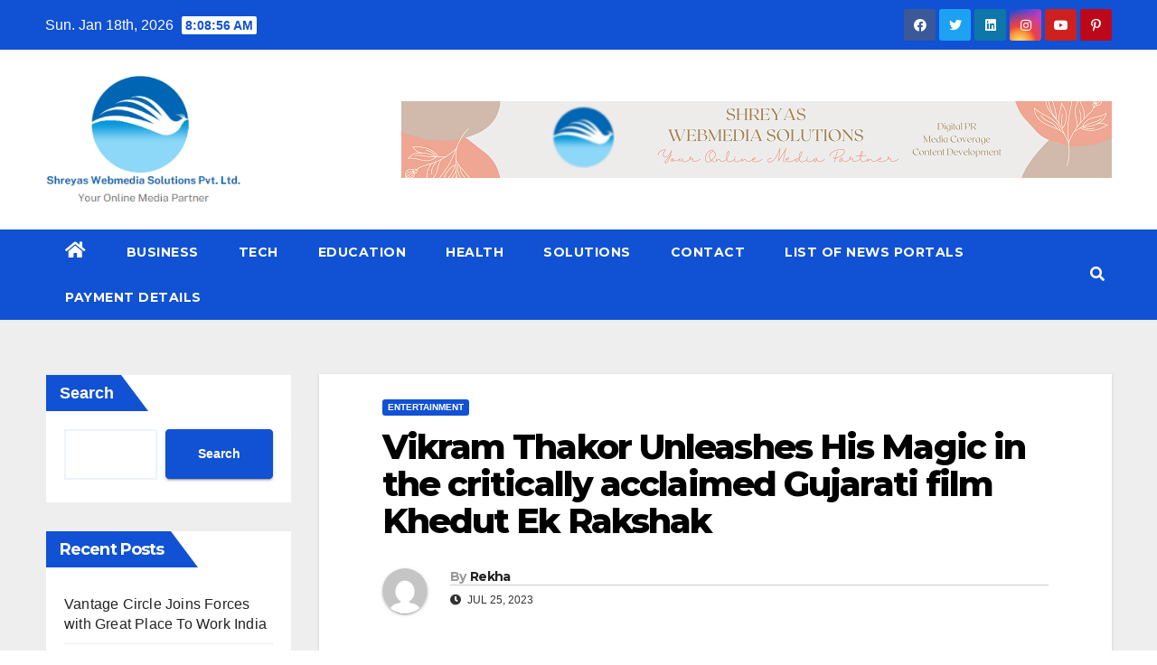

--- FILE ---
content_type: text/html; charset=UTF-8
request_url: https://pr.shreyaswebmediasolutions.com/entertainment/vikram-thakor-unleashes-his-magic-in-the-critically-acclaimed-gujarati-film-khedut-ek-rakshak/
body_size: 18145
content:
<!DOCTYPE html>
<html dir="ltr" lang="en-US" prefix="og: https://ogp.me/ns#">
<head>
<meta charset="UTF-8">
<meta name="viewport" content="width=device-width, initial-scale=1">
<link rel="profile" href="https://gmpg.org/xfn/11">
<title>Vikram Thakor Unleashes His Magic in the critically acclaimed Gujarati film Khedut Ek Rakshak | Shreyas Webmedia Solutions</title>

		<!-- All in One SEO 4.5.6 - aioseo.com -->
		<meta name="description" content="Mumbai, 25 July, 2023: The long-awaited moment has arrived as fans of Rajiv Thakor can finally witness his brilliance in the captivating film &#039;Khedut Ek Rakshak&#039;, now available exclusively on Shemaroo Gujarati YouTube Channel. Rajiv&#039;s immense popularity among the audience stands as a testament to the deep connection he shares with his fans. With the" />
		<meta name="robots" content="max-image-preview:large" />
		<meta name="keywords" content="entertainment" />
		<link rel="canonical" href="https://pr.shreyaswebmediasolutions.com/entertainment/vikram-thakor-unleashes-his-magic-in-the-critically-acclaimed-gujarati-film-khedut-ek-rakshak/" />
		<meta name="generator" content="All in One SEO (AIOSEO) 4.5.6" />
		<meta property="og:locale" content="en_US" />
		<meta property="og:site_name" content="Shreyas Webmedia Solutions | News Stories" />
		<meta property="og:type" content="article" />
		<meta property="og:title" content="Vikram Thakor Unleashes His Magic in the critically acclaimed Gujarati film Khedut Ek Rakshak | Shreyas Webmedia Solutions" />
		<meta property="og:description" content="Mumbai, 25 July, 2023: The long-awaited moment has arrived as fans of Rajiv Thakor can finally witness his brilliance in the captivating film &#039;Khedut Ek Rakshak&#039;, now available exclusively on Shemaroo Gujarati YouTube Channel. Rajiv&#039;s immense popularity among the audience stands as a testament to the deep connection he shares with his fans. With the" />
		<meta property="og:url" content="https://pr.shreyaswebmediasolutions.com/entertainment/vikram-thakor-unleashes-his-magic-in-the-critically-acclaimed-gujarati-film-khedut-ek-rakshak/" />
		<meta property="og:image" content="https://pr.shreyaswebmediasolutions.com/wp-content/uploads/2024/02/cropped-company.png" />
		<meta property="og:image:secure_url" content="https://pr.shreyaswebmediasolutions.com/wp-content/uploads/2024/02/cropped-company.png" />
		<meta property="article:published_time" content="2023-07-25T06:24:08+00:00" />
		<meta property="article:modified_time" content="2023-07-25T06:24:08+00:00" />
		<meta name="twitter:card" content="summary" />
		<meta name="twitter:title" content="Vikram Thakor Unleashes His Magic in the critically acclaimed Gujarati film Khedut Ek Rakshak | Shreyas Webmedia Solutions" />
		<meta name="twitter:description" content="Mumbai, 25 July, 2023: The long-awaited moment has arrived as fans of Rajiv Thakor can finally witness his brilliance in the captivating film &#039;Khedut Ek Rakshak&#039;, now available exclusively on Shemaroo Gujarati YouTube Channel. Rajiv&#039;s immense popularity among the audience stands as a testament to the deep connection he shares with his fans. With the" />
		<meta name="twitter:image" content="https://pr.shreyaswebmediasolutions.com/wp-content/uploads/2024/02/cropped-company.png" />
		<script type="application/ld+json" class="aioseo-schema">
			{"@context":"https:\/\/schema.org","@graph":[{"@type":"BlogPosting","@id":"https:\/\/pr.shreyaswebmediasolutions.com\/entertainment\/vikram-thakor-unleashes-his-magic-in-the-critically-acclaimed-gujarati-film-khedut-ek-rakshak\/#blogposting","name":"Vikram Thakor Unleashes His Magic in the critically acclaimed Gujarati film Khedut Ek Rakshak | Shreyas Webmedia Solutions","headline":"Vikram Thakor Unleashes His Magic in the critically acclaimed Gujarati film Khedut Ek Rakshak","author":{"@id":"https:\/\/pr.shreyaswebmediasolutions.com\/author\/rekha\/#author"},"publisher":{"@id":"https:\/\/pr.shreyaswebmediasolutions.com\/#organization"},"image":{"@type":"ImageObject","url":"https:\/\/onlinemediacafe.com\/wp-content\/uploads\/2023\/07\/Khedut-1.jpg","@id":"https:\/\/pr.shreyaswebmediasolutions.com\/entertainment\/vikram-thakor-unleashes-his-magic-in-the-critically-acclaimed-gujarati-film-khedut-ek-rakshak\/#articleImage"},"datePublished":"2023-07-25T06:24:08+00:00","dateModified":"2023-07-25T06:24:08+00:00","inLanguage":"en-US","mainEntityOfPage":{"@id":"https:\/\/pr.shreyaswebmediasolutions.com\/entertainment\/vikram-thakor-unleashes-his-magic-in-the-critically-acclaimed-gujarati-film-khedut-ek-rakshak\/#webpage"},"isPartOf":{"@id":"https:\/\/pr.shreyaswebmediasolutions.com\/entertainment\/vikram-thakor-unleashes-his-magic-in-the-critically-acclaimed-gujarati-film-khedut-ek-rakshak\/#webpage"},"articleSection":"Entertainment"},{"@type":"BreadcrumbList","@id":"https:\/\/pr.shreyaswebmediasolutions.com\/entertainment\/vikram-thakor-unleashes-his-magic-in-the-critically-acclaimed-gujarati-film-khedut-ek-rakshak\/#breadcrumblist","itemListElement":[{"@type":"ListItem","@id":"https:\/\/pr.shreyaswebmediasolutions.com\/#listItem","position":1,"name":"Home","item":"https:\/\/pr.shreyaswebmediasolutions.com\/","nextItem":"https:\/\/pr.shreyaswebmediasolutions.com\/category\/entertainment\/#listItem"},{"@type":"ListItem","@id":"https:\/\/pr.shreyaswebmediasolutions.com\/category\/entertainment\/#listItem","position":2,"name":"Entertainment","item":"https:\/\/pr.shreyaswebmediasolutions.com\/category\/entertainment\/","nextItem":"https:\/\/pr.shreyaswebmediasolutions.com\/entertainment\/vikram-thakor-unleashes-his-magic-in-the-critically-acclaimed-gujarati-film-khedut-ek-rakshak\/#listItem","previousItem":"https:\/\/pr.shreyaswebmediasolutions.com\/#listItem"},{"@type":"ListItem","@id":"https:\/\/pr.shreyaswebmediasolutions.com\/entertainment\/vikram-thakor-unleashes-his-magic-in-the-critically-acclaimed-gujarati-film-khedut-ek-rakshak\/#listItem","position":3,"name":"Vikram Thakor Unleashes His Magic in the critically acclaimed Gujarati film Khedut Ek Rakshak","previousItem":"https:\/\/pr.shreyaswebmediasolutions.com\/category\/entertainment\/#listItem"}]},{"@type":"Organization","@id":"https:\/\/pr.shreyaswebmediasolutions.com\/#organization","name":"Shreyas Webmedia Solutions","url":"https:\/\/pr.shreyaswebmediasolutions.com\/","logo":{"@type":"ImageObject","url":"https:\/\/pr.shreyaswebmediasolutions.com\/wp-content\/uploads\/2022\/05\/transparent-1.png","@id":"https:\/\/pr.shreyaswebmediasolutions.com\/entertainment\/vikram-thakor-unleashes-his-magic-in-the-critically-acclaimed-gujarati-film-khedut-ek-rakshak\/#organizationLogo","width":200,"height":200,"caption":"Shreyas Webmedia Solutions"},"image":{"@id":"https:\/\/pr.shreyaswebmediasolutions.com\/#organizationLogo"},"contactPoint":{"@type":"ContactPoint","telephone":"+919938772605","contactType":"Reach us"}},{"@type":"Person","@id":"https:\/\/pr.shreyaswebmediasolutions.com\/author\/rekha\/#author","url":"https:\/\/pr.shreyaswebmediasolutions.com\/author\/rekha\/","name":"Rekha","image":{"@type":"ImageObject","@id":"https:\/\/pr.shreyaswebmediasolutions.com\/entertainment\/vikram-thakor-unleashes-his-magic-in-the-critically-acclaimed-gujarati-film-khedut-ek-rakshak\/#authorImage","url":"https:\/\/secure.gravatar.com\/avatar\/6d58652ebb3c7c6ea97710d64e2a4d11?s=96&d=mm&r=g","width":96,"height":96,"caption":"Rekha"}},{"@type":"WebPage","@id":"https:\/\/pr.shreyaswebmediasolutions.com\/entertainment\/vikram-thakor-unleashes-his-magic-in-the-critically-acclaimed-gujarati-film-khedut-ek-rakshak\/#webpage","url":"https:\/\/pr.shreyaswebmediasolutions.com\/entertainment\/vikram-thakor-unleashes-his-magic-in-the-critically-acclaimed-gujarati-film-khedut-ek-rakshak\/","name":"Vikram Thakor Unleashes His Magic in the critically acclaimed Gujarati film Khedut Ek Rakshak | Shreyas Webmedia Solutions","description":"Mumbai, 25 July, 2023: The long-awaited moment has arrived as fans of Rajiv Thakor can finally witness his brilliance in the captivating film 'Khedut Ek Rakshak', now available exclusively on Shemaroo Gujarati YouTube Channel. Rajiv's immense popularity among the audience stands as a testament to the deep connection he shares with his fans. With the","inLanguage":"en-US","isPartOf":{"@id":"https:\/\/pr.shreyaswebmediasolutions.com\/#website"},"breadcrumb":{"@id":"https:\/\/pr.shreyaswebmediasolutions.com\/entertainment\/vikram-thakor-unleashes-his-magic-in-the-critically-acclaimed-gujarati-film-khedut-ek-rakshak\/#breadcrumblist"},"author":{"@id":"https:\/\/pr.shreyaswebmediasolutions.com\/author\/rekha\/#author"},"creator":{"@id":"https:\/\/pr.shreyaswebmediasolutions.com\/author\/rekha\/#author"},"datePublished":"2023-07-25T06:24:08+00:00","dateModified":"2023-07-25T06:24:08+00:00"},{"@type":"WebSite","@id":"https:\/\/pr.shreyaswebmediasolutions.com\/#website","url":"https:\/\/pr.shreyaswebmediasolutions.com\/","name":"Shreyas Webmedia Solutions","description":"News Stories","inLanguage":"en-US","publisher":{"@id":"https:\/\/pr.shreyaswebmediasolutions.com\/#organization"}}]}
		</script>
		<!-- All in One SEO -->

<link rel='dns-prefetch' href='//www.googletagmanager.com' />
<link rel='dns-prefetch' href='//fonts.googleapis.com' />
<link rel='dns-prefetch' href='//s.w.org' />
<link rel='dns-prefetch' href='//pagead2.googlesyndication.com' />
<link rel="alternate" type="application/rss+xml" title="Shreyas Webmedia Solutions &raquo; Feed" href="https://pr.shreyaswebmediasolutions.com/feed/" />
<link rel="alternate" type="application/rss+xml" title="Shreyas Webmedia Solutions &raquo; Comments Feed" href="https://pr.shreyaswebmediasolutions.com/comments/feed/" />
<link rel="alternate" type="application/rss+xml" title="Shreyas Webmedia Solutions &raquo; Vikram Thakor Unleashes His Magic in the critically acclaimed Gujarati film Khedut Ek Rakshak Comments Feed" href="https://pr.shreyaswebmediasolutions.com/entertainment/vikram-thakor-unleashes-his-magic-in-the-critically-acclaimed-gujarati-film-khedut-ek-rakshak/feed/" />
		<!-- This site uses the Google Analytics by MonsterInsights plugin v8.23.1 - Using Analytics tracking - https://www.monsterinsights.com/ -->
		<!-- Note: MonsterInsights is not currently configured on this site. The site owner needs to authenticate with Google Analytics in the MonsterInsights settings panel. -->
					<!-- No tracking code set -->
				<!-- / Google Analytics by MonsterInsights -->
		<script type="text/javascript">
window._wpemojiSettings = {"baseUrl":"https:\/\/s.w.org\/images\/core\/emoji\/13.1.0\/72x72\/","ext":".png","svgUrl":"https:\/\/s.w.org\/images\/core\/emoji\/13.1.0\/svg\/","svgExt":".svg","source":{"concatemoji":"https:\/\/pr.shreyaswebmediasolutions.com\/wp-includes\/js\/wp-emoji-release.min.js?ver=5.9.12"}};
/*! This file is auto-generated */
!function(e,a,t){var n,r,o,i=a.createElement("canvas"),p=i.getContext&&i.getContext("2d");function s(e,t){var a=String.fromCharCode;p.clearRect(0,0,i.width,i.height),p.fillText(a.apply(this,e),0,0);e=i.toDataURL();return p.clearRect(0,0,i.width,i.height),p.fillText(a.apply(this,t),0,0),e===i.toDataURL()}function c(e){var t=a.createElement("script");t.src=e,t.defer=t.type="text/javascript",a.getElementsByTagName("head")[0].appendChild(t)}for(o=Array("flag","emoji"),t.supports={everything:!0,everythingExceptFlag:!0},r=0;r<o.length;r++)t.supports[o[r]]=function(e){if(!p||!p.fillText)return!1;switch(p.textBaseline="top",p.font="600 32px Arial",e){case"flag":return s([127987,65039,8205,9895,65039],[127987,65039,8203,9895,65039])?!1:!s([55356,56826,55356,56819],[55356,56826,8203,55356,56819])&&!s([55356,57332,56128,56423,56128,56418,56128,56421,56128,56430,56128,56423,56128,56447],[55356,57332,8203,56128,56423,8203,56128,56418,8203,56128,56421,8203,56128,56430,8203,56128,56423,8203,56128,56447]);case"emoji":return!s([10084,65039,8205,55357,56613],[10084,65039,8203,55357,56613])}return!1}(o[r]),t.supports.everything=t.supports.everything&&t.supports[o[r]],"flag"!==o[r]&&(t.supports.everythingExceptFlag=t.supports.everythingExceptFlag&&t.supports[o[r]]);t.supports.everythingExceptFlag=t.supports.everythingExceptFlag&&!t.supports.flag,t.DOMReady=!1,t.readyCallback=function(){t.DOMReady=!0},t.supports.everything||(n=function(){t.readyCallback()},a.addEventListener?(a.addEventListener("DOMContentLoaded",n,!1),e.addEventListener("load",n,!1)):(e.attachEvent("onload",n),a.attachEvent("onreadystatechange",function(){"complete"===a.readyState&&t.readyCallback()})),(n=t.source||{}).concatemoji?c(n.concatemoji):n.wpemoji&&n.twemoji&&(c(n.twemoji),c(n.wpemoji)))}(window,document,window._wpemojiSettings);
</script>
<style type="text/css">
img.wp-smiley,
img.emoji {
	display: inline !important;
	border: none !important;
	box-shadow: none !important;
	height: 1em !important;
	width: 1em !important;
	margin: 0 0.07em !important;
	vertical-align: -0.1em !important;
	background: none !important;
	padding: 0 !important;
}
</style>
	<link rel='stylesheet' id='litespeed-cache-dummy-css'  href='https://pr.shreyaswebmediasolutions.com/wp-content/plugins/litespeed-cache/assets/css/litespeed-dummy.css?ver=5.9.12' type='text/css' media='all' />
<link rel='stylesheet' id='wp-block-library-css'  href='https://pr.shreyaswebmediasolutions.com/wp-includes/css/dist/block-library/style.min.css?ver=5.9.12' type='text/css' media='all' />
<style id='global-styles-inline-css' type='text/css'>
body{--wp--preset--color--black: #000000;--wp--preset--color--cyan-bluish-gray: #abb8c3;--wp--preset--color--white: #ffffff;--wp--preset--color--pale-pink: #f78da7;--wp--preset--color--vivid-red: #cf2e2e;--wp--preset--color--luminous-vivid-orange: #ff6900;--wp--preset--color--luminous-vivid-amber: #fcb900;--wp--preset--color--light-green-cyan: #7bdcb5;--wp--preset--color--vivid-green-cyan: #00d084;--wp--preset--color--pale-cyan-blue: #8ed1fc;--wp--preset--color--vivid-cyan-blue: #0693e3;--wp--preset--color--vivid-purple: #9b51e0;--wp--preset--gradient--vivid-cyan-blue-to-vivid-purple: linear-gradient(135deg,rgba(6,147,227,1) 0%,rgb(155,81,224) 100%);--wp--preset--gradient--light-green-cyan-to-vivid-green-cyan: linear-gradient(135deg,rgb(122,220,180) 0%,rgb(0,208,130) 100%);--wp--preset--gradient--luminous-vivid-amber-to-luminous-vivid-orange: linear-gradient(135deg,rgba(252,185,0,1) 0%,rgba(255,105,0,1) 100%);--wp--preset--gradient--luminous-vivid-orange-to-vivid-red: linear-gradient(135deg,rgba(255,105,0,1) 0%,rgb(207,46,46) 100%);--wp--preset--gradient--very-light-gray-to-cyan-bluish-gray: linear-gradient(135deg,rgb(238,238,238) 0%,rgb(169,184,195) 100%);--wp--preset--gradient--cool-to-warm-spectrum: linear-gradient(135deg,rgb(74,234,220) 0%,rgb(151,120,209) 20%,rgb(207,42,186) 40%,rgb(238,44,130) 60%,rgb(251,105,98) 80%,rgb(254,248,76) 100%);--wp--preset--gradient--blush-light-purple: linear-gradient(135deg,rgb(255,206,236) 0%,rgb(152,150,240) 100%);--wp--preset--gradient--blush-bordeaux: linear-gradient(135deg,rgb(254,205,165) 0%,rgb(254,45,45) 50%,rgb(107,0,62) 100%);--wp--preset--gradient--luminous-dusk: linear-gradient(135deg,rgb(255,203,112) 0%,rgb(199,81,192) 50%,rgb(65,88,208) 100%);--wp--preset--gradient--pale-ocean: linear-gradient(135deg,rgb(255,245,203) 0%,rgb(182,227,212) 50%,rgb(51,167,181) 100%);--wp--preset--gradient--electric-grass: linear-gradient(135deg,rgb(202,248,128) 0%,rgb(113,206,126) 100%);--wp--preset--gradient--midnight: linear-gradient(135deg,rgb(2,3,129) 0%,rgb(40,116,252) 100%);--wp--preset--duotone--dark-grayscale: url('#wp-duotone-dark-grayscale');--wp--preset--duotone--grayscale: url('#wp-duotone-grayscale');--wp--preset--duotone--purple-yellow: url('#wp-duotone-purple-yellow');--wp--preset--duotone--blue-red: url('#wp-duotone-blue-red');--wp--preset--duotone--midnight: url('#wp-duotone-midnight');--wp--preset--duotone--magenta-yellow: url('#wp-duotone-magenta-yellow');--wp--preset--duotone--purple-green: url('#wp-duotone-purple-green');--wp--preset--duotone--blue-orange: url('#wp-duotone-blue-orange');--wp--preset--font-size--small: 13px;--wp--preset--font-size--medium: 20px;--wp--preset--font-size--large: 36px;--wp--preset--font-size--x-large: 42px;}.has-black-color{color: var(--wp--preset--color--black) !important;}.has-cyan-bluish-gray-color{color: var(--wp--preset--color--cyan-bluish-gray) !important;}.has-white-color{color: var(--wp--preset--color--white) !important;}.has-pale-pink-color{color: var(--wp--preset--color--pale-pink) !important;}.has-vivid-red-color{color: var(--wp--preset--color--vivid-red) !important;}.has-luminous-vivid-orange-color{color: var(--wp--preset--color--luminous-vivid-orange) !important;}.has-luminous-vivid-amber-color{color: var(--wp--preset--color--luminous-vivid-amber) !important;}.has-light-green-cyan-color{color: var(--wp--preset--color--light-green-cyan) !important;}.has-vivid-green-cyan-color{color: var(--wp--preset--color--vivid-green-cyan) !important;}.has-pale-cyan-blue-color{color: var(--wp--preset--color--pale-cyan-blue) !important;}.has-vivid-cyan-blue-color{color: var(--wp--preset--color--vivid-cyan-blue) !important;}.has-vivid-purple-color{color: var(--wp--preset--color--vivid-purple) !important;}.has-black-background-color{background-color: var(--wp--preset--color--black) !important;}.has-cyan-bluish-gray-background-color{background-color: var(--wp--preset--color--cyan-bluish-gray) !important;}.has-white-background-color{background-color: var(--wp--preset--color--white) !important;}.has-pale-pink-background-color{background-color: var(--wp--preset--color--pale-pink) !important;}.has-vivid-red-background-color{background-color: var(--wp--preset--color--vivid-red) !important;}.has-luminous-vivid-orange-background-color{background-color: var(--wp--preset--color--luminous-vivid-orange) !important;}.has-luminous-vivid-amber-background-color{background-color: var(--wp--preset--color--luminous-vivid-amber) !important;}.has-light-green-cyan-background-color{background-color: var(--wp--preset--color--light-green-cyan) !important;}.has-vivid-green-cyan-background-color{background-color: var(--wp--preset--color--vivid-green-cyan) !important;}.has-pale-cyan-blue-background-color{background-color: var(--wp--preset--color--pale-cyan-blue) !important;}.has-vivid-cyan-blue-background-color{background-color: var(--wp--preset--color--vivid-cyan-blue) !important;}.has-vivid-purple-background-color{background-color: var(--wp--preset--color--vivid-purple) !important;}.has-black-border-color{border-color: var(--wp--preset--color--black) !important;}.has-cyan-bluish-gray-border-color{border-color: var(--wp--preset--color--cyan-bluish-gray) !important;}.has-white-border-color{border-color: var(--wp--preset--color--white) !important;}.has-pale-pink-border-color{border-color: var(--wp--preset--color--pale-pink) !important;}.has-vivid-red-border-color{border-color: var(--wp--preset--color--vivid-red) !important;}.has-luminous-vivid-orange-border-color{border-color: var(--wp--preset--color--luminous-vivid-orange) !important;}.has-luminous-vivid-amber-border-color{border-color: var(--wp--preset--color--luminous-vivid-amber) !important;}.has-light-green-cyan-border-color{border-color: var(--wp--preset--color--light-green-cyan) !important;}.has-vivid-green-cyan-border-color{border-color: var(--wp--preset--color--vivid-green-cyan) !important;}.has-pale-cyan-blue-border-color{border-color: var(--wp--preset--color--pale-cyan-blue) !important;}.has-vivid-cyan-blue-border-color{border-color: var(--wp--preset--color--vivid-cyan-blue) !important;}.has-vivid-purple-border-color{border-color: var(--wp--preset--color--vivid-purple) !important;}.has-vivid-cyan-blue-to-vivid-purple-gradient-background{background: var(--wp--preset--gradient--vivid-cyan-blue-to-vivid-purple) !important;}.has-light-green-cyan-to-vivid-green-cyan-gradient-background{background: var(--wp--preset--gradient--light-green-cyan-to-vivid-green-cyan) !important;}.has-luminous-vivid-amber-to-luminous-vivid-orange-gradient-background{background: var(--wp--preset--gradient--luminous-vivid-amber-to-luminous-vivid-orange) !important;}.has-luminous-vivid-orange-to-vivid-red-gradient-background{background: var(--wp--preset--gradient--luminous-vivid-orange-to-vivid-red) !important;}.has-very-light-gray-to-cyan-bluish-gray-gradient-background{background: var(--wp--preset--gradient--very-light-gray-to-cyan-bluish-gray) !important;}.has-cool-to-warm-spectrum-gradient-background{background: var(--wp--preset--gradient--cool-to-warm-spectrum) !important;}.has-blush-light-purple-gradient-background{background: var(--wp--preset--gradient--blush-light-purple) !important;}.has-blush-bordeaux-gradient-background{background: var(--wp--preset--gradient--blush-bordeaux) !important;}.has-luminous-dusk-gradient-background{background: var(--wp--preset--gradient--luminous-dusk) !important;}.has-pale-ocean-gradient-background{background: var(--wp--preset--gradient--pale-ocean) !important;}.has-electric-grass-gradient-background{background: var(--wp--preset--gradient--electric-grass) !important;}.has-midnight-gradient-background{background: var(--wp--preset--gradient--midnight) !important;}.has-small-font-size{font-size: var(--wp--preset--font-size--small) !important;}.has-medium-font-size{font-size: var(--wp--preset--font-size--medium) !important;}.has-large-font-size{font-size: var(--wp--preset--font-size--large) !important;}.has-x-large-font-size{font-size: var(--wp--preset--font-size--x-large) !important;}
</style>
<link rel='stylesheet' id='newsup-fonts-css'  href='//fonts.googleapis.com/css?family=Montserrat%3A400%2C500%2C700%2C800%7CWork%2BSans%3A300%2C400%2C500%2C600%2C700%2C800%2C900%26display%3Dswap&#038;subset=latin%2Clatin-ext' type='text/css' media='all' />
<link rel='stylesheet' id='bootstrap-css'  href='https://pr.shreyaswebmediasolutions.com/wp-content/themes/newsup/css/bootstrap.css?ver=5.9.12' type='text/css' media='all' />
<link rel='stylesheet' id='newsup-style-css'  href='https://pr.shreyaswebmediasolutions.com/wp-content/themes/news-click/style.css?ver=5.9.12' type='text/css' media='all' />
<link rel='stylesheet' id='font-awesome-5-all-css'  href='https://pr.shreyaswebmediasolutions.com/wp-content/themes/newsup/css/font-awesome/css/all.min.css?ver=5.9.12' type='text/css' media='all' />
<link rel='stylesheet' id='font-awesome-4-shim-css'  href='https://pr.shreyaswebmediasolutions.com/wp-content/themes/newsup/css/font-awesome/css/v4-shims.min.css?ver=5.9.12' type='text/css' media='all' />
<link rel='stylesheet' id='owl-carousel-css'  href='https://pr.shreyaswebmediasolutions.com/wp-content/themes/newsup/css/owl.carousel.css?ver=5.9.12' type='text/css' media='all' />
<link rel='stylesheet' id='smartmenus-css'  href='https://pr.shreyaswebmediasolutions.com/wp-content/themes/newsup/css/jquery.smartmenus.bootstrap.css?ver=5.9.12' type='text/css' media='all' />
<link rel='stylesheet' id='newsup-style-parent-css'  href='https://pr.shreyaswebmediasolutions.com/wp-content/themes/newsup/style.css?ver=5.9.12' type='text/css' media='all' />
<link rel='stylesheet' id='newsclick-style-css'  href='https://pr.shreyaswebmediasolutions.com/wp-content/themes/news-click/style.css?ver=1.0' type='text/css' media='all' />
<link rel='stylesheet' id='newsclick-default-css-css'  href='https://pr.shreyaswebmediasolutions.com/wp-content/themes/news-click/css/colors/default.css?ver=5.9.12' type='text/css' media='all' />
<script type='text/javascript' src='https://pr.shreyaswebmediasolutions.com/wp-includes/js/jquery/jquery.min.js?ver=3.6.0' id='jquery-core-js'></script>
<script type='text/javascript' src='https://pr.shreyaswebmediasolutions.com/wp-includes/js/jquery/jquery-migrate.min.js?ver=3.3.2' id='jquery-migrate-js'></script>
<script type='text/javascript' src='https://pr.shreyaswebmediasolutions.com/wp-content/themes/newsup/js/navigation.js?ver=5.9.12' id='newsup-navigation-js'></script>
<script type='text/javascript' src='https://pr.shreyaswebmediasolutions.com/wp-content/themes/newsup/js/bootstrap.js?ver=5.9.12' id='bootstrap-js'></script>
<script type='text/javascript' src='https://pr.shreyaswebmediasolutions.com/wp-content/themes/newsup/js/owl.carousel.min.js?ver=5.9.12' id='owl-carousel-min-js'></script>
<script type='text/javascript' src='https://pr.shreyaswebmediasolutions.com/wp-content/themes/newsup/js/jquery.smartmenus.js?ver=5.9.12' id='smartmenus-js-js'></script>
<script type='text/javascript' src='https://pr.shreyaswebmediasolutions.com/wp-content/themes/newsup/js/jquery.smartmenus.bootstrap.js?ver=5.9.12' id='bootstrap-smartmenus-js-js'></script>
<script type='text/javascript' src='https://pr.shreyaswebmediasolutions.com/wp-content/themes/newsup/js/jquery.marquee.js?ver=5.9.12' id='newsup-marquee-js-js'></script>
<script type='text/javascript' src='https://pr.shreyaswebmediasolutions.com/wp-content/themes/newsup/js/main.js?ver=5.9.12' id='newsup-main-js-js'></script>

<!-- Google Analytics snippet added by Site Kit -->
<script type='text/javascript' src='https://www.googletagmanager.com/gtag/js?id=G-6E4RDVKNZ5' id='google_gtagjs-js' async></script>
<script type='text/javascript' id='google_gtagjs-js-after'>
window.dataLayer = window.dataLayer || [];function gtag(){dataLayer.push(arguments);}
gtag('set', 'linker', {"domains":["pr.shreyaswebmediasolutions.com"]} );
gtag("js", new Date());
gtag("set", "developer_id.dZTNiMT", true);
gtag("config", "G-6E4RDVKNZ5");
</script>

<!-- End Google Analytics snippet added by Site Kit -->
<link rel="https://api.w.org/" href="https://pr.shreyaswebmediasolutions.com/wp-json/" /><link rel="alternate" type="application/json" href="https://pr.shreyaswebmediasolutions.com/wp-json/wp/v2/posts/28146" /><link rel="EditURI" type="application/rsd+xml" title="RSD" href="https://pr.shreyaswebmediasolutions.com/xmlrpc.php?rsd" />
<link rel="wlwmanifest" type="application/wlwmanifest+xml" href="https://pr.shreyaswebmediasolutions.com/wp-includes/wlwmanifest.xml" /> 
<meta name="generator" content="WordPress 5.9.12" />
<link rel='shortlink' href='https://pr.shreyaswebmediasolutions.com/?p=28146' />
<link rel="alternate" type="application/json+oembed" href="https://pr.shreyaswebmediasolutions.com/wp-json/oembed/1.0/embed?url=https%3A%2F%2Fpr.shreyaswebmediasolutions.com%2Fentertainment%2Fvikram-thakor-unleashes-his-magic-in-the-critically-acclaimed-gujarati-film-khedut-ek-rakshak%2F" />
<link rel="alternate" type="text/xml+oembed" href="https://pr.shreyaswebmediasolutions.com/wp-json/oembed/1.0/embed?url=https%3A%2F%2Fpr.shreyaswebmediasolutions.com%2Fentertainment%2Fvikram-thakor-unleashes-his-magic-in-the-critically-acclaimed-gujarati-film-khedut-ek-rakshak%2F&#038;format=xml" />
<meta name="generator" content="Site Kit by Google 1.119.0" /><link rel="pingback" href="https://pr.shreyaswebmediasolutions.com/xmlrpc.php"><style type="text/css" id="custom-background-css">
    .wrapper { background-color: #eee; }
</style>

<!-- Google AdSense meta tags added by Site Kit -->
<meta name="google-adsense-platform-account" content="ca-host-pub-2644536267352236">
<meta name="google-adsense-platform-domain" content="sitekit.withgoogle.com">
<!-- End Google AdSense meta tags added by Site Kit -->
    <style type="text/css">
            .site-title,
        .site-description {
            position: absolute;
            clip: rect(1px, 1px, 1px, 1px);
        }
        </style>
    
<!-- Google AdSense snippet added by Site Kit -->
<script async="async" src="https://pagead2.googlesyndication.com/pagead/js/adsbygoogle.js?client=ca-pub-0968983004626682&amp;host=ca-host-pub-2644536267352236" crossorigin="anonymous" type="text/javascript"></script>

<!-- End Google AdSense snippet added by Site Kit -->
<style id="wpforms-css-vars-root">
				:root {
					--wpforms-field-border-radius: 3px;
--wpforms-field-background-color: #ffffff;
--wpforms-field-border-color: rgba( 0, 0, 0, 0.25 );
--wpforms-field-text-color: rgba( 0, 0, 0, 0.7 );
--wpforms-label-color: rgba( 0, 0, 0, 0.85 );
--wpforms-label-sublabel-color: rgba( 0, 0, 0, 0.55 );
--wpforms-label-error-color: #d63637;
--wpforms-button-border-radius: 3px;
--wpforms-button-background-color: #066aab;
--wpforms-button-text-color: #ffffff;
--wpforms-field-size-input-height: 43px;
--wpforms-field-size-input-spacing: 15px;
--wpforms-field-size-font-size: 16px;
--wpforms-field-size-line-height: 19px;
--wpforms-field-size-padding-h: 14px;
--wpforms-field-size-checkbox-size: 16px;
--wpforms-field-size-sublabel-spacing: 5px;
--wpforms-field-size-icon-size: 1;
--wpforms-label-size-font-size: 16px;
--wpforms-label-size-line-height: 19px;
--wpforms-label-size-sublabel-font-size: 14px;
--wpforms-label-size-sublabel-line-height: 17px;
--wpforms-button-size-font-size: 17px;
--wpforms-button-size-height: 41px;
--wpforms-button-size-padding-h: 15px;
--wpforms-button-size-margin-top: 10px;

				}
			</style>	<meta name="google-site-verification" content="IFtw4VhCYCBevvUDRwCbJ18EzW1g7TsD6gWQG_lwRCU" />
</head>
<body class="post-template-default single single-post postid-28146 single-format-standard wp-custom-logo wp-embed-responsive  ta-hide-date-author-in-list" >
<svg xmlns="http://www.w3.org/2000/svg" viewBox="0 0 0 0" width="0" height="0" focusable="false" role="none" style="visibility: hidden; position: absolute; left: -9999px; overflow: hidden;" ><defs><filter id="wp-duotone-dark-grayscale"><feColorMatrix color-interpolation-filters="sRGB" type="matrix" values=" .299 .587 .114 0 0 .299 .587 .114 0 0 .299 .587 .114 0 0 .299 .587 .114 0 0 " /><feComponentTransfer color-interpolation-filters="sRGB" ><feFuncR type="table" tableValues="0 0.49803921568627" /><feFuncG type="table" tableValues="0 0.49803921568627" /><feFuncB type="table" tableValues="0 0.49803921568627" /><feFuncA type="table" tableValues="1 1" /></feComponentTransfer><feComposite in2="SourceGraphic" operator="in" /></filter></defs></svg><svg xmlns="http://www.w3.org/2000/svg" viewBox="0 0 0 0" width="0" height="0" focusable="false" role="none" style="visibility: hidden; position: absolute; left: -9999px; overflow: hidden;" ><defs><filter id="wp-duotone-grayscale"><feColorMatrix color-interpolation-filters="sRGB" type="matrix" values=" .299 .587 .114 0 0 .299 .587 .114 0 0 .299 .587 .114 0 0 .299 .587 .114 0 0 " /><feComponentTransfer color-interpolation-filters="sRGB" ><feFuncR type="table" tableValues="0 1" /><feFuncG type="table" tableValues="0 1" /><feFuncB type="table" tableValues="0 1" /><feFuncA type="table" tableValues="1 1" /></feComponentTransfer><feComposite in2="SourceGraphic" operator="in" /></filter></defs></svg><svg xmlns="http://www.w3.org/2000/svg" viewBox="0 0 0 0" width="0" height="0" focusable="false" role="none" style="visibility: hidden; position: absolute; left: -9999px; overflow: hidden;" ><defs><filter id="wp-duotone-purple-yellow"><feColorMatrix color-interpolation-filters="sRGB" type="matrix" values=" .299 .587 .114 0 0 .299 .587 .114 0 0 .299 .587 .114 0 0 .299 .587 .114 0 0 " /><feComponentTransfer color-interpolation-filters="sRGB" ><feFuncR type="table" tableValues="0.54901960784314 0.98823529411765" /><feFuncG type="table" tableValues="0 1" /><feFuncB type="table" tableValues="0.71764705882353 0.25490196078431" /><feFuncA type="table" tableValues="1 1" /></feComponentTransfer><feComposite in2="SourceGraphic" operator="in" /></filter></defs></svg><svg xmlns="http://www.w3.org/2000/svg" viewBox="0 0 0 0" width="0" height="0" focusable="false" role="none" style="visibility: hidden; position: absolute; left: -9999px; overflow: hidden;" ><defs><filter id="wp-duotone-blue-red"><feColorMatrix color-interpolation-filters="sRGB" type="matrix" values=" .299 .587 .114 0 0 .299 .587 .114 0 0 .299 .587 .114 0 0 .299 .587 .114 0 0 " /><feComponentTransfer color-interpolation-filters="sRGB" ><feFuncR type="table" tableValues="0 1" /><feFuncG type="table" tableValues="0 0.27843137254902" /><feFuncB type="table" tableValues="0.5921568627451 0.27843137254902" /><feFuncA type="table" tableValues="1 1" /></feComponentTransfer><feComposite in2="SourceGraphic" operator="in" /></filter></defs></svg><svg xmlns="http://www.w3.org/2000/svg" viewBox="0 0 0 0" width="0" height="0" focusable="false" role="none" style="visibility: hidden; position: absolute; left: -9999px; overflow: hidden;" ><defs><filter id="wp-duotone-midnight"><feColorMatrix color-interpolation-filters="sRGB" type="matrix" values=" .299 .587 .114 0 0 .299 .587 .114 0 0 .299 .587 .114 0 0 .299 .587 .114 0 0 " /><feComponentTransfer color-interpolation-filters="sRGB" ><feFuncR type="table" tableValues="0 0" /><feFuncG type="table" tableValues="0 0.64705882352941" /><feFuncB type="table" tableValues="0 1" /><feFuncA type="table" tableValues="1 1" /></feComponentTransfer><feComposite in2="SourceGraphic" operator="in" /></filter></defs></svg><svg xmlns="http://www.w3.org/2000/svg" viewBox="0 0 0 0" width="0" height="0" focusable="false" role="none" style="visibility: hidden; position: absolute; left: -9999px; overflow: hidden;" ><defs><filter id="wp-duotone-magenta-yellow"><feColorMatrix color-interpolation-filters="sRGB" type="matrix" values=" .299 .587 .114 0 0 .299 .587 .114 0 0 .299 .587 .114 0 0 .299 .587 .114 0 0 " /><feComponentTransfer color-interpolation-filters="sRGB" ><feFuncR type="table" tableValues="0.78039215686275 1" /><feFuncG type="table" tableValues="0 0.94901960784314" /><feFuncB type="table" tableValues="0.35294117647059 0.47058823529412" /><feFuncA type="table" tableValues="1 1" /></feComponentTransfer><feComposite in2="SourceGraphic" operator="in" /></filter></defs></svg><svg xmlns="http://www.w3.org/2000/svg" viewBox="0 0 0 0" width="0" height="0" focusable="false" role="none" style="visibility: hidden; position: absolute; left: -9999px; overflow: hidden;" ><defs><filter id="wp-duotone-purple-green"><feColorMatrix color-interpolation-filters="sRGB" type="matrix" values=" .299 .587 .114 0 0 .299 .587 .114 0 0 .299 .587 .114 0 0 .299 .587 .114 0 0 " /><feComponentTransfer color-interpolation-filters="sRGB" ><feFuncR type="table" tableValues="0.65098039215686 0.40392156862745" /><feFuncG type="table" tableValues="0 1" /><feFuncB type="table" tableValues="0.44705882352941 0.4" /><feFuncA type="table" tableValues="1 1" /></feComponentTransfer><feComposite in2="SourceGraphic" operator="in" /></filter></defs></svg><svg xmlns="http://www.w3.org/2000/svg" viewBox="0 0 0 0" width="0" height="0" focusable="false" role="none" style="visibility: hidden; position: absolute; left: -9999px; overflow: hidden;" ><defs><filter id="wp-duotone-blue-orange"><feColorMatrix color-interpolation-filters="sRGB" type="matrix" values=" .299 .587 .114 0 0 .299 .587 .114 0 0 .299 .587 .114 0 0 .299 .587 .114 0 0 " /><feComponentTransfer color-interpolation-filters="sRGB" ><feFuncR type="table" tableValues="0.098039215686275 1" /><feFuncG type="table" tableValues="0 0.66274509803922" /><feFuncB type="table" tableValues="0.84705882352941 0.41960784313725" /><feFuncA type="table" tableValues="1 1" /></feComponentTransfer><feComposite in2="SourceGraphic" operator="in" /></filter></defs></svg><div id="page" class="site">
<a class="skip-link screen-reader-text" href="#content">
Skip to content</a>
    <div class="wrapper" id="custom-background-css">
        <header class="mg-headwidget">
            <!--==================== TOP BAR ====================-->

            <div class="mg-head-detail hidden-xs">
    <div class="container-fluid">
        <div class="row">
                        <div class="col-md-6 col-xs-12">
                <ul class="info-left">
                            <li>Sun. Jan 18th, 2026             <span  id="time" class="time"></span>
                    </li>
                    </ul>

                           </div>


                        <div class="col-md-6 col-xs-12">
                <ul class="mg-social info-right">
                    
                                            <a  target="_blank" href="https://www.facebook.com/Shreyas-Webmedia-Solutions-105689575392283">
                      <li><span class="icon-soci facebook"><i class="fab fa-facebook"></i></span> </li></a>
                                                                  <a target="_blank" href="https://twitter.com/ShreyasWebmedia">
                      <li><span class="icon-soci twitter"><i class="fab fa-twitter"></i></span></li></a>
                                                                  <a target="_blank"  href="https://www.linkedin.com/company/shreyas-webmedia-solutions-pvt-ltd/">
                      <li><span class="icon-soci linkedin"><i class="fab fa-linkedin"></i></span></li></a>
                                                                  <a target="_blank"  href="https://www.instagram.com/shreyas_media2023/">
                      <li><span class="icon-soci instagram"><i class="fab fa-instagram"></i></span></li></a>
                                                                  <a target="_blank"  href="https://youtube.com/@BusinessNewsThisWeek109">
                      <li><span class="icon-soci youtube"><i class="fab fa-youtube"></i></span></li></a>
                                                                   <a target="_blank"  href="https://in.pinterest.com/businessnewsthisweek/">
                      <li><span class="icon-soci pinterest"><i class="fab fa-pinterest-p"></i></span></li></a>
                       
                                      </ul>
            </div>
                    </div>
    </div>
</div>
            <div class="clearfix"></div>
                        <div class="mg-nav-widget-area-back" style='background-image: url("https://pr.shreyaswebmediasolutions.com/wp-content/themes/news-click/images/head-back.jpg" );'>
                        <div class="overlay">
              <div class="inner"  style="background-color:#ffffff;" > 
                <div class="container-fluid">
                    <div class="mg-nav-widget-area">
                        <div class="row align-items-center">
                            <div class="col-md-3 col-sm-4 text-center-xs">
                                <div class="navbar-header">
                                <a href="https://pr.shreyaswebmediasolutions.com/" class="navbar-brand" rel="home"><img width="263" height="176" src="https://pr.shreyaswebmediasolutions.com/wp-content/uploads/2024/02/cropped-company.png" class="custom-logo" alt="Shreyas Webmedia Solutions" /></a>                                </div>
                            </div>
                                       <div class="col-md-9 col-sm-8">
                                    <div class="header-ads">
                        <a class="pull-right" https://shreyaswebmediasolutions.com/ href="https://shreyaswebmediasolutions.com/"
                            target="_blank"  >
                            <img width="786" height="85" src="https://pr.shreyaswebmediasolutions.com/wp-content/uploads/2024/02/cropped-Blue-and-Yellow-Modern-Artisan-Parties-and-Celebrations-X-Frame-Banner.png" class="attachment-full size-full" alt="" loading="lazy" srcset="https://pr.shreyaswebmediasolutions.com/wp-content/uploads/2024/02/cropped-Blue-and-Yellow-Modern-Artisan-Parties-and-Celebrations-X-Frame-Banner.png 786w, https://pr.shreyaswebmediasolutions.com/wp-content/uploads/2024/02/cropped-Blue-and-Yellow-Modern-Artisan-Parties-and-Celebrations-X-Frame-Banner-300x32.png 300w, https://pr.shreyaswebmediasolutions.com/wp-content/uploads/2024/02/cropped-Blue-and-Yellow-Modern-Artisan-Parties-and-Celebrations-X-Frame-Banner-768x83.png 768w" sizes="(max-width: 786px) 100vw, 786px" />                        </a>
                    </div>
                                

            </div>
            <!-- Trending line END -->
            
                        </div>
                    </div>
                </div>
              </div>
              </div>
          </div>
    <div class="mg-menu-full">
      <nav class="navbar navbar-expand-lg navbar-wp">
        <div class="container-fluid flex-row">
          
                <!-- Right nav -->
                    <div class="m-header pl-3 ml-auto my-2 my-lg-0 position-relative align-items-center">
                                                <a class="mobilehomebtn" href="https://pr.shreyaswebmediasolutions.com"><span class="fas fa-home"></span></a>
                        
                        <div class="dropdown ml-auto show mg-search-box pr-3">
                            <a class="dropdown-toggle msearch ml-auto" href="#" role="button" id="dropdownMenuLink" data-toggle="dropdown" aria-haspopup="true" aria-expanded="false">
                               <i class="fas fa-search"></i>
                            </a>

                            <div class="dropdown-menu searchinner" aria-labelledby="dropdownMenuLink">
                        <form role="search" method="get" id="searchform" action="https://pr.shreyaswebmediasolutions.com/">
  <div class="input-group">
    <input type="search" class="form-control" placeholder="Search" value="" name="s" />
    <span class="input-group-btn btn-default">
    <button type="submit" class="btn"> <i class="fas fa-search"></i> </button>
    </span> </div>
</form>                      </div>
                        </div>
                        <!-- navbar-toggle -->
                        <button class="navbar-toggler" type="button" data-toggle="collapse" data-target="#navbar-wp" aria-controls="navbarSupportedContent" aria-expanded="false" aria-label="Toggle navigation">
                          <i class="fas fa-bars"></i>
                        </button>
                        <!-- /navbar-toggle -->
                    </div>
                    <!-- /Right nav --> 
          
                  <div class="collapse navbar-collapse" id="navbar-wp">
                    <div class="d-md-block">
                  <ul id="menu-main-menu-items" class="nav navbar-nav mr-auto"><li class="active home"><a class="homebtn" href="https://pr.shreyaswebmediasolutions.com"><span class='fas fa-home'></span></a></li><li id="menu-item-27" class="menu-item menu-item-type-taxonomy menu-item-object-category menu-item-27"><a class="nav-link" title="Business" href="https://pr.shreyaswebmediasolutions.com/category/business/">Business</a></li>
<li id="menu-item-28" class="menu-item menu-item-type-taxonomy menu-item-object-category menu-item-28"><a class="nav-link" title="Tech" href="https://pr.shreyaswebmediasolutions.com/category/tech/">Tech</a></li>
<li id="menu-item-29" class="menu-item menu-item-type-taxonomy menu-item-object-category menu-item-29"><a class="nav-link" title="Education" href="https://pr.shreyaswebmediasolutions.com/category/education/">Education</a></li>
<li id="menu-item-30" class="menu-item menu-item-type-taxonomy menu-item-object-category menu-item-30"><a class="nav-link" title="Health" href="https://pr.shreyaswebmediasolutions.com/category/health/">Health</a></li>
<li id="menu-item-1100" class="menu-item menu-item-type-custom menu-item-object-custom menu-item-1100"><a class="nav-link" title="Solutions" href="https://shreyaswebmediasolutions.com/solutions/">Solutions</a></li>
<li id="menu-item-1099" class="menu-item menu-item-type-custom menu-item-object-custom menu-item-1099"><a class="nav-link" title="Contact" href="https://shreyaswebmediasolutions.com/contact/">Contact</a></li>
<li id="menu-item-30701" class="menu-item menu-item-type-post_type menu-item-object-page menu-item-30701"><a class="nav-link" title="List of News Portals" href="https://pr.shreyaswebmediasolutions.com/list-of-news-portals/">List of News Portals</a></li>
<li id="menu-item-30705" class="menu-item menu-item-type-post_type menu-item-object-page menu-item-30705"><a class="nav-link" title="Payment Details" href="https://pr.shreyaswebmediasolutions.com/payment-details/">Payment Details</a></li>
</ul>                </div>    
                  </div>

                <!-- Right nav -->
                    <div class="d-none d-lg-block pl-3 ml-auto my-2 my-lg-0 position-relative align-items-center">
                        <div class="dropdown show mg-search-box pr-2">
                            <a class="dropdown-toggle msearch ml-auto" href="#" role="button" id="dropdownMenuLink" data-toggle="dropdown" aria-haspopup="true" aria-expanded="false">
                               <i class="fas fa-search"></i>
                            </a>

                            <div class="dropdown-menu searchinner" aria-labelledby="dropdownMenuLink">
                        <form role="search" method="get" id="searchform" action="https://pr.shreyaswebmediasolutions.com/">
  <div class="input-group">
    <input type="search" class="form-control" placeholder="Search" value="" name="s" />
    <span class="input-group-btn btn-default">
    <button type="submit" class="btn"> <i class="fas fa-search"></i> </button>
    </span> </div>
</form>                      </div>
                        </div>
                        
                    </div>
                    <!-- /Right nav -->  
          </div>
      </nav> <!-- /Navigation -->
    </div>
</header>
<div class="clearfix"></div>
 <!-- =========================
     Page Content Section      
============================== -->
<main id="content">
    <!--container-->
    <div class="container-fluid">
      <!--row-->
      <div class="row">
        <!--col-md-->
                            <aside class="col-md-3">
                        
<aside id="secondary" class="widget-area" role="complementary">
	<div id="sidebar-right" class="mg-sidebar">
		<div id="block-2" class="mg-widget widget_block widget_search"><form role="search" method="get" action="https://pr.shreyaswebmediasolutions.com/" class="wp-block-search__button-outside wp-block-search__text-button wp-block-search"><label for="wp-block-search__input-1" class="wp-block-search__label">Search</label><div class="wp-block-search__inside-wrapper " ><input type="search" id="wp-block-search__input-1" class="wp-block-search__input " name="s" value="" placeholder=""  required /><button type="submit" class="wp-block-search__button  "  >Search</button></div></form></div><div id="block-3" class="mg-widget widget_block"><div class="wp-container-1 wp-block-group"><div class="wp-block-group__inner-container"><h2>Recent Posts</h2><ul class="wp-block-latest-posts__list wp-block-latest-posts"><li><a href="https://pr.shreyaswebmediasolutions.com/business/vantage-circle-joins-forces-with-great-place-to-work-india/">Vantage Circle Joins Forces with Great Place To Work India</a></li>
<li><a href="https://pr.shreyaswebmediasolutions.com/business/indias-packaging-vision-goes-global-hyderabads-chakravarthi-avps-delivers-keynote-at-unido-global-meet-in-bangkok/">India’s Packaging vision goes global: Hyderabad’s Chakravarthi AVPS delivers keynote at UNIDO Global Meet in Bangkok</a></li>
<li><a href="https://pr.shreyaswebmediasolutions.com/business/pranava-group-hosts-landmark-ipc-partners-meet-igniting-collaboration-to-shape-hyderabads-skyline/">Pranava Group Hosts Landmark IPC Partners Meet, Igniting Collaboration to Shape Hyderabad’s Skyline</a></li>
<li><a href="https://pr.shreyaswebmediasolutions.com/business/araiya-hotels-strengthens-team-with-rajarshi-dutta-as-sales-head/">Araiya Hotels Strengthens Team with Rajarshi Dutta as Sales Head</a></li>
<li><a href="https://pr.shreyaswebmediasolutions.com/business/cosmo-foundation-hosts-annual-blood-donation-drive-at-delhi-office-on-world-blood-donor-day/">Cosmo Foundation Hosts Annual Blood Donation Drive at Delhi Office on World Blood Donor Day</a></li>
</ul></div></div></div><div id="block-4" class="mg-widget widget_block"><div class="wp-container-2 wp-block-group"><div class="wp-block-group__inner-container"><h2>Recent Comments</h2><div class="no-comments wp-block-latest-comments">No comments to show.</div></div></div></div>	</div>
</aside><!-- #secondary -->
                    </aside>
                                                            <div class="col-md-9">
                    		                  <div class="mg-blog-post-box"> 
              <div class="mg-header">
                                <div class="mg-blog-category"> 
                      <a class="newsup-categories category-color-1" href="https://pr.shreyaswebmediasolutions.com/category/entertainment/" alt="View all posts in Entertainment"> 
                                 Entertainment
                             </a>                </div>
                                <h1 class="title single"> <a title="Permalink to: Vikram Thakor Unleashes His Magic in the critically acclaimed Gujarati film Khedut Ek Rakshak">
                  Vikram Thakor Unleashes His Magic in the critically acclaimed Gujarati film Khedut Ek Rakshak</a>
                </h1>

                <div class="media mg-info-author-block"> 
                                    <a class="mg-author-pic" href="https://pr.shreyaswebmediasolutions.com/author/rekha/"> <img alt='' src='https://secure.gravatar.com/avatar/6d58652ebb3c7c6ea97710d64e2a4d11?s=150&#038;d=mm&#038;r=g' srcset='https://secure.gravatar.com/avatar/6d58652ebb3c7c6ea97710d64e2a4d11?s=300&#038;d=mm&#038;r=g 2x' class='avatar avatar-150 photo' height='150' width='150' loading='lazy'/> </a>
                                  <div class="media-body">
                                        <h4 class="media-heading"><span>By</span><a href="https://pr.shreyaswebmediasolutions.com/author/rekha/">Rekha</a></h4>
                                                            <span class="mg-blog-date"><i class="fas fa-clock"></i> 
                      Jul 25, 2023</span>
                                      </div>
                </div>
              </div>
                            <article class="small single">
                <p><img class="aligncenter wp-image-90538 size-full" src="https://onlinemediacafe.com/wp-content/uploads/2023/07/Khedut-1.jpg" alt="Khedut " width="786" height="786" /></p>
<p style="text-align: justify;"><strong>Mumbai, 25 July, 2023:</strong> The long-awaited moment has arrived as fans of Rajiv Thakor can finally witness his brilliance in the captivating film &#8216;Khedut Ek Rakshak&#8217;, now available exclusively on Shemaroo Gujarati YouTube Channel. Rajiv&#8217;s immense popularity among the audience stands as a testament to the deep connection he shares with his fans. With the movie now easily accessible from the comfort of homes or on the go, this strategic move aims to reach a wider audience, marking a momentous milestone in the film&#8217;s triumphant journey. It proudly provides an international platform for all Gujarati cinema enthusiasts to immerse themselves in this cinematic marvel.</p>
<p style="text-align: justify;">Khedut Ek Rakshak is an enthralling action drama that follows the inspiring journey of Vikram, the son of a hardworking farmer. Despite being a top-performing student, Vikram is forced to abandon his education due to financial constraints. He wholeheartedly dedicates his time to farming, but his life takes a dramatic turn when he confronts the corrupt practices of the village sarpanch. Fueled by his unwavering determination, Vikram becomes a voice for justice and fights for the rights of the farmers.</p>
<p style="text-align: justify;">Directed by the multi-talented Jitu Pandya, who also stars in the film, and produced by Dharmesh Shah, &#8216;Khedut Ek Rakshak&#8217; features a stellar cast including Vikram Thakor and Sweta Sen in lead roles. Seamlessly blending action and drama, this Gujarati film promises a cinematic experience that will leave audiences on the edge of their seats. The film&#8217;s compelling storyline, complemented by breathtaking cinematography and a captivating soundtrack, immerses viewers in a world of emotion and adventure.</p>
<blockquote>
<p style="text-align: justify;"><em>Expressing his delight <strong>Vikram Thakor</strong> said, &#8220;I am overjoyed to witness the overwhelming response &#8216;Khedut Ek Rakshak&#8217; has received from the audience. Their support and appreciation have been truly heartwarming. Through Shemaroo Gujarati YouTube Channel, we are excited to reach an even wider audience and share this inspiring story. The movie is close to my heart because I am a farmer’s son and that made me relate to the character even more. It&#8217;s a story that touches the core of our hearts and reflects the resilience of our hardworking farmers. I hope the film continues to inspire and create a positive impact on everyone who watches it.”</em></p>
</blockquote>
<p style="text-align: justify;">The film has garnered immense praise from audiences for its compelling narrative, outstanding performances, and impactful social message. Its portrayal of the challenges faced by farmers strikes a chord with viewers, inspiring empathy and meaningful discussions on the empowerment of our agricultural community.</p>
<p style="text-align: justify;">As Shemaroo Entertainment continues to evolve and diversify its content offerings, &#8216;Khedut Ek Rakshak&#8217; marks a significant milestone in their commitment to delivering high-quality entertainment to audiences worldwide. With the film&#8217;s presence on Shemaroo Gujarati YouTube which has 4.95M subscribers and the presence of 150 other YouTube channels further demonstrates the company’s dedication to enriching the digital viewing experience for their loyal subscribers.</p>
<p style="text-align: justify;">With Khedut Ek Rakshak, catch a unique blend of action and drama, laced with emotions on Shemaroo Gujarati YouTube channel</p>
                                                     <script>
    function pinIt()
    {
      var e = document.createElement('script');
      e.setAttribute('type','text/javascript');
      e.setAttribute('charset','UTF-8');
      e.setAttribute('src','https://assets.pinterest.com/js/pinmarklet.js?r='+Math.random()*99999999);
      document.body.appendChild(e);
    }
    </script>
                     <div class="post-share">
                          <div class="post-share-icons cf">
                           
                              <a href="https://www.facebook.com/sharer.php?u=https://pr.shreyaswebmediasolutions.com/entertainment/vikram-thakor-unleashes-his-magic-in-the-critically-acclaimed-gujarati-film-khedut-ek-rakshak/" class="link facebook" target="_blank" >
                                <i class="fab fa-facebook"></i></a>
                            
            
                              <a href="http://twitter.com/share?url=https://pr.shreyaswebmediasolutions.com/entertainment/vikram-thakor-unleashes-his-magic-in-the-critically-acclaimed-gujarati-film-khedut-ek-rakshak/&#038;text=Vikram%20Thakor%20Unleashes%20His%20Magic%20in%20the%20critically%20acclaimed%20Gujarati%20film%20Khedut%20Ek%20Rakshak" class="link twitter" target="_blank">
                                <i class="fab fa-twitter"></i></a>
            
                              <a href="mailto:?subject=Vikram%20Thakor%20Unleashes%20His%20Magic%20in%20the%20critically%20acclaimed%20Gujarati%20film%20Khedut%20Ek%20Rakshak&#038;body=https://pr.shreyaswebmediasolutions.com/entertainment/vikram-thakor-unleashes-his-magic-in-the-critically-acclaimed-gujarati-film-khedut-ek-rakshak/" class="link email" target="_blank" >
                                <i class="fas fa-envelope"></i></a>


                              <a href="https://www.linkedin.com/sharing/share-offsite/?url=https://pr.shreyaswebmediasolutions.com/entertainment/vikram-thakor-unleashes-his-magic-in-the-critically-acclaimed-gujarati-film-khedut-ek-rakshak/&#038;title=Vikram%20Thakor%20Unleashes%20His%20Magic%20in%20the%20critically%20acclaimed%20Gujarati%20film%20Khedut%20Ek%20Rakshak" class="link linkedin" target="_blank" >
                                <i class="fab fa-linkedin"></i></a>

                             <a href="https://telegram.me/share/url?url=https://pr.shreyaswebmediasolutions.com/entertainment/vikram-thakor-unleashes-his-magic-in-the-critically-acclaimed-gujarati-film-khedut-ek-rakshak/&#038;text&#038;title=Vikram%20Thakor%20Unleashes%20His%20Magic%20in%20the%20critically%20acclaimed%20Gujarati%20film%20Khedut%20Ek%20Rakshak" class="link telegram" target="_blank" >
                                <i class="fab fa-telegram"></i></a>

                              <a href="javascript:pinIt();" class="link pinterest"><i class="fab fa-pinterest"></i></a>    
                          </div>
                    </div>

                <div class="clearfix mb-3"></div>
                
	<nav class="navigation post-navigation" aria-label="Posts">
		<h2 class="screen-reader-text">Post navigation</h2>
		<div class="nav-links"><div class="nav-previous"><a href="https://pr.shreyaswebmediasolutions.com/entertainment/subhash-ghais-midas-touch-continues-to-work-its-magic-as-another-of-his-discoveries-sai-godbole-breaks-the-internet/" rel="prev">Subhash Ghai&#8217;s Midas touch continues to work its magic as another of his discoveries, Sai Godbole breaks the internet <div class="fas fa-angle-double-right"></div><span></span></a></div><div class="nav-next"><a href="https://pr.shreyaswebmediasolutions.com/entertainment/royal-stag-boombox-in-partnership-with-viacom18-unveils-their-first-original-song-pehle-jaisi-baat-nahi/" rel="next"><div class="fas fa-angle-double-left"></div><span></span> Royal Stag Boombox in partnership with Viacom18 unveils their first original song Pehle Jaisi Baat Nahi</a></div></div>
	</nav>                          </article>
            </div>
		                    <div class="mg-featured-slider p-3 mb-4">
                        <!--Start mg-realated-slider -->
                        <div class="mg-sec-title">
                            <!-- mg-sec-title -->
                                                        <h4>Related Post</h4>
                        </div>
                        <!-- // mg-sec-title -->
                           <div class="row">
                                <!-- featured_post -->
                                                                      <!-- blog -->
                                  <div class="col-md-4">
                                    <div class="mg-blog-post-3 minh back-img" 
                                    >
                                      <div class="mg-blog-inner">
                                                                                      <div class="mg-blog-category"> <a class="newsup-categories category-color-1" href="https://pr.shreyaswebmediasolutions.com/category/entertainment/" alt="View all posts in Entertainment"> 
                                 Entertainment
                             </a>                                          </div>                                             <h4 class="title"> <a href="https://pr.shreyaswebmediasolutions.com/entertainment/pocket-fm-brings-global-influencers-to-get-their-ears-cleaned-on-the-streets-of-india/" title="Permalink to: Pocket FM brings global influencers to get their ears cleaned on the streets of India">
                                              Pocket FM brings global influencers to get their ears cleaned on the streets of India</a>
                                             </h4>
                                            <div class="mg-blog-meta"> 
                                                                                          <span class="mg-blog-date"><i class="fas fa-clock"></i> 
                                              Jun 12, 2025</span>
                                                                                        <a href="https://pr.shreyaswebmediasolutions.com/author/team/"> <i class="fas fa-user-circle"></i> Team</a>
                                              </div>   
                                        </div>
                                    </div>
                                  </div>
                                    <!-- blog -->
                                                                        <!-- blog -->
                                  <div class="col-md-4">
                                    <div class="mg-blog-post-3 minh back-img" 
                                    >
                                      <div class="mg-blog-inner">
                                                                                      <div class="mg-blog-category"> <a class="newsup-categories category-color-1" href="https://pr.shreyaswebmediasolutions.com/category/entertainment/" alt="View all posts in Entertainment"> 
                                 Entertainment
                             </a>                                          </div>                                             <h4 class="title"> <a href="https://pr.shreyaswebmediasolutions.com/entertainment/from-streets-to-streams-pocket-fms-desi-ear-cleanse-gets-a-global-glow-up/" title="Permalink to: From Streets to Streams: Pocket FM’s Desi Ear Cleanse Gets a Global Glow-Up">
                                              From Streets to Streams: Pocket FM’s Desi Ear Cleanse Gets a Global Glow-Up</a>
                                             </h4>
                                            <div class="mg-blog-meta"> 
                                                                                          <span class="mg-blog-date"><i class="fas fa-clock"></i> 
                                              Jun 12, 2025</span>
                                                                                        <a href="https://pr.shreyaswebmediasolutions.com/author/team/"> <i class="fas fa-user-circle"></i> Team</a>
                                              </div>   
                                        </div>
                                    </div>
                                  </div>
                                    <!-- blog -->
                                                                        <!-- blog -->
                                  <div class="col-md-4">
                                    <div class="mg-blog-post-3 minh back-img" 
                                    >
                                      <div class="mg-blog-inner">
                                                                                      <div class="mg-blog-category"> <a class="newsup-categories category-color-1" href="https://pr.shreyaswebmediasolutions.com/category/entertainment/" alt="View all posts in Entertainment"> 
                                 Entertainment
                             </a>                                          </div>                                             <h4 class="title"> <a href="https://pr.shreyaswebmediasolutions.com/entertainment/fluxx-awards-honor-global-trailblazers-in-business-healthcare-and-wellness-in-hong-kong/" title="Permalink to: Fluxx Awards Honor Global Trailblazers in Business, Healthcare and Wellness in Hong Kong">
                                              Fluxx Awards Honor Global Trailblazers in Business, Healthcare and Wellness in Hong Kong</a>
                                             </h4>
                                            <div class="mg-blog-meta"> 
                                                                                          <span class="mg-blog-date"><i class="fas fa-clock"></i> 
                                              Jun 12, 2025</span>
                                                                                        <a href="https://pr.shreyaswebmediasolutions.com/author/team/"> <i class="fas fa-user-circle"></i> Team</a>
                                              </div>   
                                        </div>
                                    </div>
                                  </div>
                                    <!-- blog -->
                                                                </div>
                            
                    </div>
                    <!--End mg-realated-slider -->
                        </div>
           </div>
  </div>
</main>
  <div class="container-fluid mr-bot40 mg-posts-sec-inner">
        <div class="missed-inner">
        <div class="row">
                        <div class="col-md-12">
                <div class="mg-sec-title">
                    <!-- mg-sec-title -->
                    <h4>You missed</h4>
                </div>
            </div>
                            <!--col-md-3-->
                <div class="col-md-3 col-sm-6 pulse animated">
               <div class="mg-blog-post-3 minh back-img" 
                            >
                            <a class="link-div" href="https://pr.shreyaswebmediasolutions.com/business/vantage-circle-joins-forces-with-great-place-to-work-india/"></a>
                    <div class="mg-blog-inner">
                      <div class="mg-blog-category">
                      <a class="newsup-categories category-color-1" href="https://pr.shreyaswebmediasolutions.com/category/business/" alt="View all posts in Business"> 
                                 Business
                             </a>                      </div>
                      <h4 class="title"> <a href="https://pr.shreyaswebmediasolutions.com/business/vantage-circle-joins-forces-with-great-place-to-work-india/" title="Permalink to: Vantage Circle Joins Forces with Great Place To Work India"> Vantage Circle Joins Forces with Great Place To Work India</a> </h4>
                          <div class="mg-blog-meta">
        <span class="mg-blog-date"><i class="fas fa-clock"></i>
         <a href="https://pr.shreyaswebmediasolutions.com/2025/06/">
         Jun 16, 2025</a></span>
             </div>
                        </div>
                </div>
            </div>
            <!--/col-md-3-->
                         <!--col-md-3-->
                <div class="col-md-3 col-sm-6 pulse animated">
               <div class="mg-blog-post-3 minh back-img" 
                            >
                            <a class="link-div" href="https://pr.shreyaswebmediasolutions.com/business/indias-packaging-vision-goes-global-hyderabads-chakravarthi-avps-delivers-keynote-at-unido-global-meet-in-bangkok/"></a>
                    <div class="mg-blog-inner">
                      <div class="mg-blog-category">
                      <a class="newsup-categories category-color-1" href="https://pr.shreyaswebmediasolutions.com/category/business/" alt="View all posts in Business"> 
                                 Business
                             </a>                      </div>
                      <h4 class="title"> <a href="https://pr.shreyaswebmediasolutions.com/business/indias-packaging-vision-goes-global-hyderabads-chakravarthi-avps-delivers-keynote-at-unido-global-meet-in-bangkok/" title="Permalink to: India’s Packaging vision goes global: Hyderabad’s Chakravarthi AVPS delivers keynote at UNIDO Global Meet in Bangkok"> India’s Packaging vision goes global: Hyderabad’s Chakravarthi AVPS delivers keynote at UNIDO Global Meet in Bangkok</a> </h4>
                          <div class="mg-blog-meta">
        <span class="mg-blog-date"><i class="fas fa-clock"></i>
         <a href="https://pr.shreyaswebmediasolutions.com/2025/06/">
         Jun 16, 2025</a></span>
             </div>
                        </div>
                </div>
            </div>
            <!--/col-md-3-->
                         <!--col-md-3-->
                <div class="col-md-3 col-sm-6 pulse animated">
               <div class="mg-blog-post-3 minh back-img" 
                            >
                            <a class="link-div" href="https://pr.shreyaswebmediasolutions.com/business/pranava-group-hosts-landmark-ipc-partners-meet-igniting-collaboration-to-shape-hyderabads-skyline/"></a>
                    <div class="mg-blog-inner">
                      <div class="mg-blog-category">
                      <a class="newsup-categories category-color-1" href="https://pr.shreyaswebmediasolutions.com/category/business/" alt="View all posts in Business"> 
                                 Business
                             </a>                      </div>
                      <h4 class="title"> <a href="https://pr.shreyaswebmediasolutions.com/business/pranava-group-hosts-landmark-ipc-partners-meet-igniting-collaboration-to-shape-hyderabads-skyline/" title="Permalink to: Pranava Group Hosts Landmark IPC Partners Meet, Igniting Collaboration to Shape Hyderabad’s Skyline"> Pranava Group Hosts Landmark IPC Partners Meet, Igniting Collaboration to Shape Hyderabad’s Skyline</a> </h4>
                          <div class="mg-blog-meta">
        <span class="mg-blog-date"><i class="fas fa-clock"></i>
         <a href="https://pr.shreyaswebmediasolutions.com/2025/06/">
         Jun 16, 2025</a></span>
             </div>
                        </div>
                </div>
            </div>
            <!--/col-md-3-->
                         <!--col-md-3-->
                <div class="col-md-3 col-sm-6 pulse animated">
               <div class="mg-blog-post-3 minh back-img" 
                            >
                            <a class="link-div" href="https://pr.shreyaswebmediasolutions.com/business/araiya-hotels-strengthens-team-with-rajarshi-dutta-as-sales-head/"></a>
                    <div class="mg-blog-inner">
                      <div class="mg-blog-category">
                      <a class="newsup-categories category-color-1" href="https://pr.shreyaswebmediasolutions.com/category/business/" alt="View all posts in Business"> 
                                 Business
                             </a>                      </div>
                      <h4 class="title"> <a href="https://pr.shreyaswebmediasolutions.com/business/araiya-hotels-strengthens-team-with-rajarshi-dutta-as-sales-head/" title="Permalink to: Araiya Hotels Strengthens Team with Rajarshi Dutta as Sales Head"> Araiya Hotels Strengthens Team with Rajarshi Dutta as Sales Head</a> </h4>
                          <div class="mg-blog-meta">
        <span class="mg-blog-date"><i class="fas fa-clock"></i>
         <a href="https://pr.shreyaswebmediasolutions.com/2025/06/">
         Jun 16, 2025</a></span>
             </div>
                        </div>
                </div>
            </div>
            <!--/col-md-3-->
                     

                </div>
            </div>
        </div>
<!--==================== FOOTER AREA ====================-->
        <footer> 
            <div class="overlay" style="background-color: ;">
                <!--Start mg-footer-widget-area-->
                                 <!--End mg-footer-widget-area-->
                <!--Start mg-footer-widget-area-->
                <div class="mg-footer-bottom-area">
                    <div class="container-fluid">
                        <div class="divide-line"></div>
                        <div class="row align-items-center">
                            <!--col-md-4-->
                            <div class="col-md-6">
                               <a href="https://pr.shreyaswebmediasolutions.com/" class="navbar-brand" rel="home"><img width="263" height="176" src="https://pr.shreyaswebmediasolutions.com/wp-content/uploads/2024/02/cropped-company.png" class="custom-logo" alt="Shreyas Webmedia Solutions" /></a>                            </div>

                             
                            <div class="col-md-6 text-right text-xs">
                                
                            <ul class="mg-social">
                                                                        <a target="_blank" href="">
                                                                        <a target="_blank"  href="">
                                                                         
                                                                 </ul>


                            </div>
                            <!--/col-md-4-->  
                             
                        </div>
                        <!--/row-->
                    </div>
                    <!--/container-->
                </div>
                <!--End mg-footer-widget-area-->

                <div class="mg-footer-copyright">
                    <div class="container-fluid">
                        <div class="row">
                            <div class="col-md-6 text-xs">
                                <p>
                                <a href="https://wordpress.org/">
								Proudly powered by WordPress								</a>
								<span class="sep"> | </span>
								Theme: News Click by <a href="https://themeansar.com/" rel="designer">Themeansar</a>.								</p>
                            </div>



                            <div class="col-md-6 text-right text-xs">
                                <ul class="info-right"><li class="nav-item menu-item "><a class="nav-link " href="https://pr.shreyaswebmediasolutions.com/" title="Home">Home</a></li><li class="nav-item menu-item page_item dropdown page-item-30699"><a class="nav-link" href="https://pr.shreyaswebmediasolutions.com/list-of-news-portals/">List of News Portals</a></li><li class="nav-item menu-item page_item dropdown page-item-30702"><a class="nav-link" href="https://pr.shreyaswebmediasolutions.com/payment-details/">Payment Details</a></li><li class="nav-item menu-item page_item dropdown page-item-2"><a class="nav-link" href="https://pr.shreyaswebmediasolutions.com/sample-page/">Sample Page</a></li></ul>
                            </div>
                        </div>
                    </div>
                </div>
            </div>
            <!--/overlay-->
        </footer>
        <!--/footer-->
    </div>
    <!--/wrapper-->
    <!--Scroll To Top-->
    <a href="#" class="ta_upscr bounceInup animated"><i class="fa fa-angle-up"></i></a>
    <!--/Scroll To Top-->
<!-- /Scroll To Top -->
<script>
jQuery('a,input').bind('focus', function() {
    if(!jQuery(this).closest(".menu-item").length && ( jQuery(window).width() <= 992) ) {
    jQuery('.navbar-collapse').removeClass('show');
}})
</script>
<style>.wp-container-1 .alignleft { float: left; margin-right: 2em; }.wp-container-1 .alignright { float: right; margin-left: 2em; }</style>
<style>.wp-container-2 .alignleft { float: left; margin-right: 2em; }.wp-container-2 .alignright { float: right; margin-left: 2em; }</style>
<script type='text/javascript' src='https://pr.shreyaswebmediasolutions.com/wp-content/themes/newsup/js/custom.js?ver=5.9.12' id='newsup-custom-js'></script>
<script type='text/javascript' src='https://pr.shreyaswebmediasolutions.com/wp-content/themes/newsup/js/custom-time.js?ver=5.9.12' id='newsup-custom-time-js'></script>
	<script>
	/(trident|msie)/i.test(navigator.userAgent)&&document.getElementById&&window.addEventListener&&window.addEventListener("hashchange",function(){var t,e=location.hash.substring(1);/^[A-z0-9_-]+$/.test(e)&&(t=document.getElementById(e))&&(/^(?:a|select|input|button|textarea)$/i.test(t.tagName)||(t.tabIndex=-1),t.focus())},!1);
	</script>
	</body>
</html>

<!-- Page cached by LiteSpeed Cache 7.6.2 on 2026-01-18 08:08:52 -->

--- FILE ---
content_type: text/html; charset=utf-8
request_url: https://www.google.com/recaptcha/api2/aframe
body_size: 270
content:
<!DOCTYPE HTML><html><head><meta http-equiv="content-type" content="text/html; charset=UTF-8"></head><body><script nonce="xsWBu95qwkQvckIJZ6HLIg">/** Anti-fraud and anti-abuse applications only. See google.com/recaptcha */ try{var clients={'sodar':'https://pagead2.googlesyndication.com/pagead/sodar?'};window.addEventListener("message",function(a){try{if(a.source===window.parent){var b=JSON.parse(a.data);var c=clients[b['id']];if(c){var d=document.createElement('img');d.src=c+b['params']+'&rc='+(localStorage.getItem("rc::a")?sessionStorage.getItem("rc::b"):"");window.document.body.appendChild(d);sessionStorage.setItem("rc::e",parseInt(sessionStorage.getItem("rc::e")||0)+1);localStorage.setItem("rc::h",'1768723735056');}}}catch(b){}});window.parent.postMessage("_grecaptcha_ready", "*");}catch(b){}</script></body></html>